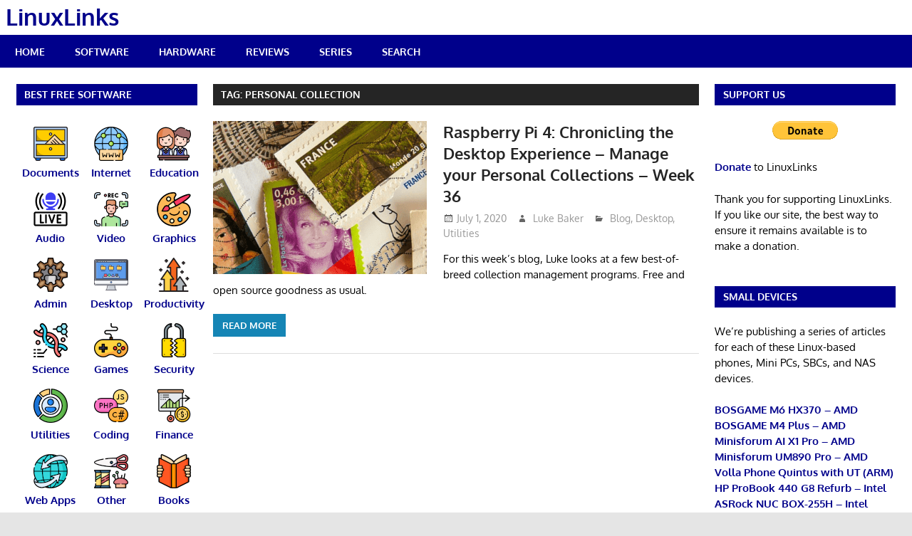

--- FILE ---
content_type: text/html; charset=UTF-8
request_url: https://www.linuxlinks.com/tag/personal-collection/
body_size: 15010
content:
<!DOCTYPE html>
<html lang="en-GB">

<head>
<meta charset="UTF-8">
<meta name="viewport" content="width=device-width, initial-scale=1">
<link rel="profile" href="https://gmpg.org/xfn/11">
<link rel="pingback" href="https://www.linuxlinks.com/xmlrpc.php">

<meta name='robots' content='index, follow, max-image-preview:large, max-snippet:-1, max-video-preview:-1' />

	<!-- This site is optimized with the Yoast SEO plugin v26.7 - https://yoast.com/wordpress/plugins/seo/ -->
	<title>personal collection Archives - LinuxLinks</title>
	<link rel="canonical" href="https://www.linuxlinks.com/tag/personal-collection/" />
	<meta property="og:locale" content="en_GB" />
	<meta property="og:type" content="article" />
	<meta property="og:title" content="personal collection Archives - LinuxLinks" />
	<meta property="og:url" content="https://www.linuxlinks.com/tag/personal-collection/" />
	<meta property="og:site_name" content="LinuxLinks" />
	<meta name="twitter:card" content="summary_large_image" />
	<script type="application/ld+json" class="yoast-schema-graph">{"@context":"https://schema.org","@graph":[{"@type":"CollectionPage","@id":"https://www.linuxlinks.com/tag/personal-collection/","url":"https://www.linuxlinks.com/tag/personal-collection/","name":"personal collection Archives - LinuxLinks","isPartOf":{"@id":"https://www.linuxlinks.com/#website"},"primaryImageOfPage":{"@id":"https://www.linuxlinks.com/tag/personal-collection/#primaryimage"},"image":{"@id":"https://www.linuxlinks.com/tag/personal-collection/#primaryimage"},"thumbnailUrl":"https://www.linuxlinks.com/wp-content/uploads/2020/07/RPI4-Collection-Management.png","breadcrumb":{"@id":"https://www.linuxlinks.com/tag/personal-collection/#breadcrumb"},"inLanguage":"en-GB"},{"@type":"ImageObject","inLanguage":"en-GB","@id":"https://www.linuxlinks.com/tag/personal-collection/#primaryimage","url":"https://www.linuxlinks.com/wp-content/uploads/2020/07/RPI4-Collection-Management.png","contentUrl":"https://www.linuxlinks.com/wp-content/uploads/2020/07/RPI4-Collection-Management.png","width":700,"height":215,"caption":"Raspberry Pi 4 - Collection Managers"},{"@type":"BreadcrumbList","@id":"https://www.linuxlinks.com/tag/personal-collection/#breadcrumb","itemListElement":[{"@type":"ListItem","position":1,"name":"Home","item":"https://www.linuxlinks.com/"},{"@type":"ListItem","position":2,"name":"personal collection"}]},{"@type":"WebSite","@id":"https://www.linuxlinks.com/#website","url":"https://www.linuxlinks.com/","name":"LinuxLinks","description":"The Linux Portal Site","potentialAction":[{"@type":"SearchAction","target":{"@type":"EntryPoint","urlTemplate":"https://www.linuxlinks.com/?s={search_term_string}"},"query-input":{"@type":"PropertyValueSpecification","valueRequired":true,"valueName":"search_term_string"}}],"inLanguage":"en-GB"}]}</script>
	<!-- / Yoast SEO plugin. -->


<link rel='dns-prefetch' href='//www.linuxlinks.com' />
<link rel='dns-prefetch' href='//stats.wp.com' />
<link rel="alternate" type="application/rss+xml" title="LinuxLinks &raquo; Feed" href="https://www.linuxlinks.com/feed/" />
<link rel="alternate" type="application/rss+xml" title="LinuxLinks &raquo; Comments Feed" href="https://www.linuxlinks.com/comments/feed/" />
<link rel="alternate" type="application/rss+xml" title="LinuxLinks &raquo; personal collection Tag Feed" href="https://www.linuxlinks.com/tag/personal-collection/feed/" />
<style id='wp-img-auto-sizes-contain-inline-css' type='text/css'>
img:is([sizes=auto i],[sizes^="auto," i]){contain-intrinsic-size:3000px 1500px}
/*# sourceURL=wp-img-auto-sizes-contain-inline-css */
</style>
<link rel='stylesheet' id='gambit-theme-fonts-css' href='https://www.linuxlinks.com/wp-content/fonts/bd137eba15750e60dcd2093a1b6bf29a.css?ver=20201110' type='text/css' media='all' />
<style id='wp-emoji-styles-inline-css' type='text/css'>

	img.wp-smiley, img.emoji {
		display: inline !important;
		border: none !important;
		box-shadow: none !important;
		height: 1em !important;
		width: 1em !important;
		margin: 0 0.07em !important;
		vertical-align: -0.1em !important;
		background: none !important;
		padding: 0 !important;
	}
/*# sourceURL=wp-emoji-styles-inline-css */
</style>
<style id='wp-block-library-inline-css' type='text/css'>
:root{--wp-block-synced-color:#7a00df;--wp-block-synced-color--rgb:122,0,223;--wp-bound-block-color:var(--wp-block-synced-color);--wp-editor-canvas-background:#ddd;--wp-admin-theme-color:#007cba;--wp-admin-theme-color--rgb:0,124,186;--wp-admin-theme-color-darker-10:#006ba1;--wp-admin-theme-color-darker-10--rgb:0,107,160.5;--wp-admin-theme-color-darker-20:#005a87;--wp-admin-theme-color-darker-20--rgb:0,90,135;--wp-admin-border-width-focus:2px}@media (min-resolution:192dpi){:root{--wp-admin-border-width-focus:1.5px}}.wp-element-button{cursor:pointer}:root .has-very-light-gray-background-color{background-color:#eee}:root .has-very-dark-gray-background-color{background-color:#313131}:root .has-very-light-gray-color{color:#eee}:root .has-very-dark-gray-color{color:#313131}:root .has-vivid-green-cyan-to-vivid-cyan-blue-gradient-background{background:linear-gradient(135deg,#00d084,#0693e3)}:root .has-purple-crush-gradient-background{background:linear-gradient(135deg,#34e2e4,#4721fb 50%,#ab1dfe)}:root .has-hazy-dawn-gradient-background{background:linear-gradient(135deg,#faaca8,#dad0ec)}:root .has-subdued-olive-gradient-background{background:linear-gradient(135deg,#fafae1,#67a671)}:root .has-atomic-cream-gradient-background{background:linear-gradient(135deg,#fdd79a,#004a59)}:root .has-nightshade-gradient-background{background:linear-gradient(135deg,#330968,#31cdcf)}:root .has-midnight-gradient-background{background:linear-gradient(135deg,#020381,#2874fc)}:root{--wp--preset--font-size--normal:16px;--wp--preset--font-size--huge:42px}.has-regular-font-size{font-size:1em}.has-larger-font-size{font-size:2.625em}.has-normal-font-size{font-size:var(--wp--preset--font-size--normal)}.has-huge-font-size{font-size:var(--wp--preset--font-size--huge)}.has-text-align-center{text-align:center}.has-text-align-left{text-align:left}.has-text-align-right{text-align:right}.has-fit-text{white-space:nowrap!important}#end-resizable-editor-section{display:none}.aligncenter{clear:both}.items-justified-left{justify-content:flex-start}.items-justified-center{justify-content:center}.items-justified-right{justify-content:flex-end}.items-justified-space-between{justify-content:space-between}.screen-reader-text{border:0;clip-path:inset(50%);height:1px;margin:-1px;overflow:hidden;padding:0;position:absolute;width:1px;word-wrap:normal!important}.screen-reader-text:focus{background-color:#ddd;clip-path:none;color:#444;display:block;font-size:1em;height:auto;left:5px;line-height:normal;padding:15px 23px 14px;text-decoration:none;top:5px;width:auto;z-index:100000}html :where(.has-border-color){border-style:solid}html :where([style*=border-top-color]){border-top-style:solid}html :where([style*=border-right-color]){border-right-style:solid}html :where([style*=border-bottom-color]){border-bottom-style:solid}html :where([style*=border-left-color]){border-left-style:solid}html :where([style*=border-width]){border-style:solid}html :where([style*=border-top-width]){border-top-style:solid}html :where([style*=border-right-width]){border-right-style:solid}html :where([style*=border-bottom-width]){border-bottom-style:solid}html :where([style*=border-left-width]){border-left-style:solid}html :where(img[class*=wp-image-]){height:auto;max-width:100%}:where(figure){margin:0 0 1em}html :where(.is-position-sticky){--wp-admin--admin-bar--position-offset:var(--wp-admin--admin-bar--height,0px)}@media screen and (max-width:600px){html :where(.is-position-sticky){--wp-admin--admin-bar--position-offset:0px}}

/*# sourceURL=wp-block-library-inline-css */
</style><style id='global-styles-inline-css' type='text/css'>
:root{--wp--preset--aspect-ratio--square: 1;--wp--preset--aspect-ratio--4-3: 4/3;--wp--preset--aspect-ratio--3-4: 3/4;--wp--preset--aspect-ratio--3-2: 3/2;--wp--preset--aspect-ratio--2-3: 2/3;--wp--preset--aspect-ratio--16-9: 16/9;--wp--preset--aspect-ratio--9-16: 9/16;--wp--preset--color--black: #000000;--wp--preset--color--cyan-bluish-gray: #abb8c3;--wp--preset--color--white: #ffffff;--wp--preset--color--pale-pink: #f78da7;--wp--preset--color--vivid-red: #cf2e2e;--wp--preset--color--luminous-vivid-orange: #ff6900;--wp--preset--color--luminous-vivid-amber: #fcb900;--wp--preset--color--light-green-cyan: #7bdcb5;--wp--preset--color--vivid-green-cyan: #00d084;--wp--preset--color--pale-cyan-blue: #8ed1fc;--wp--preset--color--vivid-cyan-blue: #0693e3;--wp--preset--color--vivid-purple: #9b51e0;--wp--preset--color--primary: #1585b5;--wp--preset--color--secondary: #006c9c;--wp--preset--color--tertiary: #005282;--wp--preset--color--accent: #b52315;--wp--preset--color--highlight: #15b545;--wp--preset--color--light-gray: #e5e5e5;--wp--preset--color--gray: #999999;--wp--preset--color--dark-gray: #252525;--wp--preset--gradient--vivid-cyan-blue-to-vivid-purple: linear-gradient(135deg,rgb(6,147,227) 0%,rgb(155,81,224) 100%);--wp--preset--gradient--light-green-cyan-to-vivid-green-cyan: linear-gradient(135deg,rgb(122,220,180) 0%,rgb(0,208,130) 100%);--wp--preset--gradient--luminous-vivid-amber-to-luminous-vivid-orange: linear-gradient(135deg,rgb(252,185,0) 0%,rgb(255,105,0) 100%);--wp--preset--gradient--luminous-vivid-orange-to-vivid-red: linear-gradient(135deg,rgb(255,105,0) 0%,rgb(207,46,46) 100%);--wp--preset--gradient--very-light-gray-to-cyan-bluish-gray: linear-gradient(135deg,rgb(238,238,238) 0%,rgb(169,184,195) 100%);--wp--preset--gradient--cool-to-warm-spectrum: linear-gradient(135deg,rgb(74,234,220) 0%,rgb(151,120,209) 20%,rgb(207,42,186) 40%,rgb(238,44,130) 60%,rgb(251,105,98) 80%,rgb(254,248,76) 100%);--wp--preset--gradient--blush-light-purple: linear-gradient(135deg,rgb(255,206,236) 0%,rgb(152,150,240) 100%);--wp--preset--gradient--blush-bordeaux: linear-gradient(135deg,rgb(254,205,165) 0%,rgb(254,45,45) 50%,rgb(107,0,62) 100%);--wp--preset--gradient--luminous-dusk: linear-gradient(135deg,rgb(255,203,112) 0%,rgb(199,81,192) 50%,rgb(65,88,208) 100%);--wp--preset--gradient--pale-ocean: linear-gradient(135deg,rgb(255,245,203) 0%,rgb(182,227,212) 50%,rgb(51,167,181) 100%);--wp--preset--gradient--electric-grass: linear-gradient(135deg,rgb(202,248,128) 0%,rgb(113,206,126) 100%);--wp--preset--gradient--midnight: linear-gradient(135deg,rgb(2,3,129) 0%,rgb(40,116,252) 100%);--wp--preset--font-size--small: 13px;--wp--preset--font-size--medium: 20px;--wp--preset--font-size--large: 36px;--wp--preset--font-size--x-large: 42px;--wp--preset--spacing--20: 0.44rem;--wp--preset--spacing--30: 0.67rem;--wp--preset--spacing--40: 1rem;--wp--preset--spacing--50: 1.5rem;--wp--preset--spacing--60: 2.25rem;--wp--preset--spacing--70: 3.38rem;--wp--preset--spacing--80: 5.06rem;--wp--preset--shadow--natural: 6px 6px 9px rgba(0, 0, 0, 0.2);--wp--preset--shadow--deep: 12px 12px 50px rgba(0, 0, 0, 0.4);--wp--preset--shadow--sharp: 6px 6px 0px rgba(0, 0, 0, 0.2);--wp--preset--shadow--outlined: 6px 6px 0px -3px rgb(255, 255, 255), 6px 6px rgb(0, 0, 0);--wp--preset--shadow--crisp: 6px 6px 0px rgb(0, 0, 0);}:where(.is-layout-flex){gap: 0.5em;}:where(.is-layout-grid){gap: 0.5em;}body .is-layout-flex{display: flex;}.is-layout-flex{flex-wrap: wrap;align-items: center;}.is-layout-flex > :is(*, div){margin: 0;}body .is-layout-grid{display: grid;}.is-layout-grid > :is(*, div){margin: 0;}:where(.wp-block-columns.is-layout-flex){gap: 2em;}:where(.wp-block-columns.is-layout-grid){gap: 2em;}:where(.wp-block-post-template.is-layout-flex){gap: 1.25em;}:where(.wp-block-post-template.is-layout-grid){gap: 1.25em;}.has-black-color{color: var(--wp--preset--color--black) !important;}.has-cyan-bluish-gray-color{color: var(--wp--preset--color--cyan-bluish-gray) !important;}.has-white-color{color: var(--wp--preset--color--white) !important;}.has-pale-pink-color{color: var(--wp--preset--color--pale-pink) !important;}.has-vivid-red-color{color: var(--wp--preset--color--vivid-red) !important;}.has-luminous-vivid-orange-color{color: var(--wp--preset--color--luminous-vivid-orange) !important;}.has-luminous-vivid-amber-color{color: var(--wp--preset--color--luminous-vivid-amber) !important;}.has-light-green-cyan-color{color: var(--wp--preset--color--light-green-cyan) !important;}.has-vivid-green-cyan-color{color: var(--wp--preset--color--vivid-green-cyan) !important;}.has-pale-cyan-blue-color{color: var(--wp--preset--color--pale-cyan-blue) !important;}.has-vivid-cyan-blue-color{color: var(--wp--preset--color--vivid-cyan-blue) !important;}.has-vivid-purple-color{color: var(--wp--preset--color--vivid-purple) !important;}.has-black-background-color{background-color: var(--wp--preset--color--black) !important;}.has-cyan-bluish-gray-background-color{background-color: var(--wp--preset--color--cyan-bluish-gray) !important;}.has-white-background-color{background-color: var(--wp--preset--color--white) !important;}.has-pale-pink-background-color{background-color: var(--wp--preset--color--pale-pink) !important;}.has-vivid-red-background-color{background-color: var(--wp--preset--color--vivid-red) !important;}.has-luminous-vivid-orange-background-color{background-color: var(--wp--preset--color--luminous-vivid-orange) !important;}.has-luminous-vivid-amber-background-color{background-color: var(--wp--preset--color--luminous-vivid-amber) !important;}.has-light-green-cyan-background-color{background-color: var(--wp--preset--color--light-green-cyan) !important;}.has-vivid-green-cyan-background-color{background-color: var(--wp--preset--color--vivid-green-cyan) !important;}.has-pale-cyan-blue-background-color{background-color: var(--wp--preset--color--pale-cyan-blue) !important;}.has-vivid-cyan-blue-background-color{background-color: var(--wp--preset--color--vivid-cyan-blue) !important;}.has-vivid-purple-background-color{background-color: var(--wp--preset--color--vivid-purple) !important;}.has-black-border-color{border-color: var(--wp--preset--color--black) !important;}.has-cyan-bluish-gray-border-color{border-color: var(--wp--preset--color--cyan-bluish-gray) !important;}.has-white-border-color{border-color: var(--wp--preset--color--white) !important;}.has-pale-pink-border-color{border-color: var(--wp--preset--color--pale-pink) !important;}.has-vivid-red-border-color{border-color: var(--wp--preset--color--vivid-red) !important;}.has-luminous-vivid-orange-border-color{border-color: var(--wp--preset--color--luminous-vivid-orange) !important;}.has-luminous-vivid-amber-border-color{border-color: var(--wp--preset--color--luminous-vivid-amber) !important;}.has-light-green-cyan-border-color{border-color: var(--wp--preset--color--light-green-cyan) !important;}.has-vivid-green-cyan-border-color{border-color: var(--wp--preset--color--vivid-green-cyan) !important;}.has-pale-cyan-blue-border-color{border-color: var(--wp--preset--color--pale-cyan-blue) !important;}.has-vivid-cyan-blue-border-color{border-color: var(--wp--preset--color--vivid-cyan-blue) !important;}.has-vivid-purple-border-color{border-color: var(--wp--preset--color--vivid-purple) !important;}.has-vivid-cyan-blue-to-vivid-purple-gradient-background{background: var(--wp--preset--gradient--vivid-cyan-blue-to-vivid-purple) !important;}.has-light-green-cyan-to-vivid-green-cyan-gradient-background{background: var(--wp--preset--gradient--light-green-cyan-to-vivid-green-cyan) !important;}.has-luminous-vivid-amber-to-luminous-vivid-orange-gradient-background{background: var(--wp--preset--gradient--luminous-vivid-amber-to-luminous-vivid-orange) !important;}.has-luminous-vivid-orange-to-vivid-red-gradient-background{background: var(--wp--preset--gradient--luminous-vivid-orange-to-vivid-red) !important;}.has-very-light-gray-to-cyan-bluish-gray-gradient-background{background: var(--wp--preset--gradient--very-light-gray-to-cyan-bluish-gray) !important;}.has-cool-to-warm-spectrum-gradient-background{background: var(--wp--preset--gradient--cool-to-warm-spectrum) !important;}.has-blush-light-purple-gradient-background{background: var(--wp--preset--gradient--blush-light-purple) !important;}.has-blush-bordeaux-gradient-background{background: var(--wp--preset--gradient--blush-bordeaux) !important;}.has-luminous-dusk-gradient-background{background: var(--wp--preset--gradient--luminous-dusk) !important;}.has-pale-ocean-gradient-background{background: var(--wp--preset--gradient--pale-ocean) !important;}.has-electric-grass-gradient-background{background: var(--wp--preset--gradient--electric-grass) !important;}.has-midnight-gradient-background{background: var(--wp--preset--gradient--midnight) !important;}.has-small-font-size{font-size: var(--wp--preset--font-size--small) !important;}.has-medium-font-size{font-size: var(--wp--preset--font-size--medium) !important;}.has-large-font-size{font-size: var(--wp--preset--font-size--large) !important;}.has-x-large-font-size{font-size: var(--wp--preset--font-size--x-large) !important;}
/*# sourceURL=global-styles-inline-css */
</style>

<style id='classic-theme-styles-inline-css' type='text/css'>
/*! This file is auto-generated */
.wp-block-button__link{color:#fff;background-color:#32373c;border-radius:9999px;box-shadow:none;text-decoration:none;padding:calc(.667em + 2px) calc(1.333em + 2px);font-size:1.125em}.wp-block-file__button{background:#32373c;color:#fff;text-decoration:none}
/*# sourceURL=/wp-includes/css/classic-themes.min.css */
</style>
<link rel='stylesheet' id='gambit-stylesheet-css' href='https://www.linuxlinks.com/wp-content/themes/gambit/style.css?ver=1.9.2' type='text/css' media='all' />
<style id='gambit-stylesheet-inline-css' type='text/css'>
.site-description { position: absolute; clip: rect(1px, 1px, 1px, 1px); width: 1px; height: 1px; overflow: hidden; }
/*# sourceURL=gambit-stylesheet-inline-css */
</style>
<link rel='stylesheet' id='gambit-safari-flexbox-fixes-css' href='https://www.linuxlinks.com/wp-content/themes/gambit/assets/css/safari-flexbox-fixes.css?ver=20210115' type='text/css' media='all' />
<link rel='stylesheet' id='genericons-css' href='https://www.linuxlinks.com/wp-content/plugins/jetpack/_inc/genericons/genericons/genericons.css?ver=3.1' type='text/css' media='all' />
<link rel='stylesheet' id='tablepress-default-css' href='https://www.linuxlinks.com/wp-content/tablepress-combined.min.css?ver=102' type='text/css' media='all' />
<style id='quads-styles-inline-css' type='text/css'>

    .quads-location ins.adsbygoogle {
        background: transparent !important;
    }.quads-location .quads_rotator_img{ opacity:1 !important;}
    .quads.quads_ad_container { display: grid; grid-template-columns: auto; grid-gap: 10px; padding: 10px; }
    .grid_image{animation: fadeIn 0.5s;-webkit-animation: fadeIn 0.5s;-moz-animation: fadeIn 0.5s;
        -o-animation: fadeIn 0.5s;-ms-animation: fadeIn 0.5s;}
    .quads-ad-label { font-size: 12px; text-align: center; color: #333;}
    .quads_click_impression { display: none;} .quads-location, .quads-ads-space{max-width:100%;} @media only screen and (max-width: 480px) { .quads-ads-space, .penci-builder-element .quads-ads-space{max-width:340px;}}
/*# sourceURL=quads-styles-inline-css */
</style>
<script type="ca1ec0d8a5292291414028e2-text/javascript" src="https://www.linuxlinks.com/wp-includes/js/jquery/jquery.min.js?ver=3.7.1" id="jquery-core-js"></script>
<script type="ca1ec0d8a5292291414028e2-text/javascript" src="https://www.linuxlinks.com/wp-includes/js/jquery/jquery-migrate.min.js?ver=3.4.1" id="jquery-migrate-js"></script>
<script type="ca1ec0d8a5292291414028e2-text/javascript" src="https://www.linuxlinks.com/wp-content/themes/gambit/assets/js/svgxuse.min.js?ver=1.2.6" id="svgxuse-js"></script>
<link rel="https://api.w.org/" href="https://www.linuxlinks.com/wp-json/" /><link rel="alternate" title="JSON" type="application/json" href="https://www.linuxlinks.com/wp-json/wp/v2/tags/1288" /><link rel="EditURI" type="application/rsd+xml" title="RSD" href="https://www.linuxlinks.com/xmlrpc.php?rsd" />
<meta name="generator" content="WordPress 6.9" />
<meta name="flattr:id" content="e79rz1">	<style>img#wpstats{display:none}</style>
		<script src="//pagead2.googlesyndication.com/pagead/js/adsbygoogle.js" type="ca1ec0d8a5292291414028e2-text/javascript"></script><script type="ca1ec0d8a5292291414028e2-text/javascript">document.cookie = 'quads_browser_width='+screen.width;</script><!-- Analytics by WP Statistics - https://wp-statistics.com -->
<style type="text/css">.recentcomments a{display:inline !important;padding:0 !important;margin:0 !important;}</style><script async src="https://pagead2.googlesyndication.com/pagead/js/adsbygoogle.js?client=ca-pub-6097899789476875" crossorigin="anonymous" type="ca1ec0d8a5292291414028e2-text/javascript"></script><script async src="https://fundingchoicesmessages.google.com/i/pub-6097899789476875?ers=1" nonce="JLaftsrukN_uozvc4dAtbA" type="ca1ec0d8a5292291414028e2-text/javascript"></script><script nonce="JLaftsrukN_uozvc4dAtbA" type="ca1ec0d8a5292291414028e2-text/javascript">(function() {function signalGooglefcPresent() {if (!window.frames['googlefcPresent']) {if (document.body) {const iframe = document.createElement('iframe'); iframe.style = 'width: 0; height: 0; border: none; z-index: -1000; left: -1000px; top: -1000px;'; iframe.style.display = 'none'; iframe.name = 'googlefcPresent'; document.body.appendChild(iframe);} else {setTimeout(signalGooglefcPresent, 0);}}}signalGooglefcPresent();})();</script>		<style type="text/css" id="wp-custom-css">
			a:link,
a:visited {
  color: #00008B;
}
.widget-header {
	background: #00008B;
}

.site-title a:link,
.site-title a:visited {
	color: #00008B;
	
}

.header-main {
padding: 0.5em;
}

.main-navigation-menu ul {
	background: #00008B
}


.site-title {
	font-size: 32px;
	margin: 0.5em 0;
	line-height: 0;
}
.primary-navigation-wrap {
	background: #00008B;
}

body,
button,
input,
select,
textarea {
	color: #000000;
	font-size: 12px;
	font-size: 0.9375rem;
	font-family: Oxygen, Verdana, Georgia, Tahoma, Arial;
	line-height: 1.5;
}

code {
  padding: 2px 4px;
  font-size: 90%;
  color: #000000;
  background-color: #e2e2e2;
  border-radius: 2px;
}


.comment-reply-title {
	background-color: #fff
}

/* Colored Content Boxes */

.box-blue,
.box-gray,
.box-green,
.box-grey,
.box-red,
.box-yellow {
	margin:0 0 25px;
	overflow:hidden;
	padding:20px;
	-webkit-border-radius: 10px;
        border-radius: 10px; 
}

.box-blue {
	background-color:#d8ecf7;
	border:1px solid #afcde3;
}

.box-gray {
	background-color:#e2e2e2;
	border:1px solid #bdbdbd;
}

.box-green {
	background-color:#d9edc2;
	border:1px solid #b2ce96;
}

.box-grey {
	background-color:#F5F5F5;
	border:1px solid #DDDDDD;
}

.box-red {
	background-color:#f9dbdb;
	border:1px solid #e9b3b3;
}

.box-yellow {
	background-color:#fef5c4;
	border:1px solid #fadf98;
}

.box-blue1 {
	padding:5px;
	float: left;
	background-color:#d8ecf7;
	border:1px solid #afcde3;
}

.box-pink {
	padding:5px;
	float: left;
	background-color:#ffece9;
	border:1px solid #ed81a1;
}

.alignleft {
	float: left;
	margin-right: 10px;
}

.alignright {
	float: right;
	margin-right: 10px;
}		</style>
		</head>

<body class="archive tag tag-personal-collection tag-1288 wp-embed-responsive wp-theme-gambit content-center">

	<div id="page" class="hfeed site">

		<a class="skip-link screen-reader-text" href="#content">Skip to content</a>

		
		<header id="masthead" class="site-header clearfix" role="banner">

			<div class="header-main container clearfix">

				<div id="logo" class="site-branding clearfix">

										
			<p class="site-title"><a href="https://www.linuxlinks.com/" rel="home">LinuxLinks</a></p>

							
			<p class="site-description">The Linux Portal Site</p>

		
				</div><!-- .site-branding -->

				<div class="header-widgets clearfix">

					
				</div><!-- .header-widgets -->

			</div><!-- .header-main -->

			

	<div id="main-navigation-wrap" class="primary-navigation-wrap">

		<button class="primary-menu-toggle menu-toggle" aria-controls="primary-menu" aria-expanded="false" >
			<svg class="icon icon-menu" aria-hidden="true" role="img"> <use xlink:href="https://www.linuxlinks.com/wp-content/themes/gambit/assets/icons/genericons-neue.svg#menu"></use> </svg><svg class="icon icon-close" aria-hidden="true" role="img"> <use xlink:href="https://www.linuxlinks.com/wp-content/themes/gambit/assets/icons/genericons-neue.svg#close"></use> </svg>			<span class="menu-toggle-text">Navigation</span>
		</button>

		<div class="primary-navigation">

			<nav id="site-navigation" class="main-navigation" role="navigation"  aria-label="Primary Menu">

				<ul id="primary-menu" class="menu"><li id="menu-item-7623" class="menu-item menu-item-type-custom menu-item-object-custom menu-item-home menu-item-7623"><a href="https://www.linuxlinks.com/">Home</a></li>
<li id="menu-item-56622" class="menu-item menu-item-type-post_type menu-item-object-post menu-item-56622"><a href="https://www.linuxlinks.com/best-free-open-source-software/">Software</a></li>
<li id="menu-item-101890" class="menu-item menu-item-type-custom menu-item-object-custom menu-item-101890"><a href="https://www.linuxlinks.com/category/hardware-2/">Hardware</a></li>
<li id="menu-item-31983" class="menu-item menu-item-type-taxonomy menu-item-object-category menu-item-31983"><a href="https://www.linuxlinks.com/category/reviews/">Reviews</a></li>
<li id="menu-item-66406" class="menu-item menu-item-type-custom menu-item-object-custom menu-item-66406"><a href="https://www.linuxlinks.com/linuxlinks-home-linux/">Series</a></li>
<li id="menu-item-7639" class="menu-item menu-item-type-custom menu-item-object-custom menu-item-7639"><a href="https://www.linuxlinks.com/search/">Search</a></li>
</ul>			</nav><!-- #site-navigation -->

		</div><!-- .primary-navigation -->

	</div>



		</header><!-- #masthead -->

		<div id="content-wrap" class="site-content-wrap clearfix">

			
			
			<div id="content" class="site-content container clearfix">

	<section id="primary" class="content-area">
		<main id="main" class="site-main" role="main">

		
			<header class="page-header">
				<h1 class="archive-title">Tag: <span>personal collection</span></h1>			</header><!-- .page-header -->

			
			
<article id="post-48238" class="small-archive-post clearfix post-48238 post type-post status-publish format-standard has-post-thumbnail hentry category-blog category-desktop category-utilities tag-personal-collection tag-raspberry-pi tag-raspberry-pi-4 tag-rpi">

	
			<a href="https://www.linuxlinks.com/raspberry-pi-4-chronicling-desktop-experience-manage-personal-collections/" rel="bookmark">
				<img width="300" height="215" src="https://www.linuxlinks.com/wp-content/uploads/2020/07/RPI4-Collection-Management-300x215.png" class="attachment-gambit-thumbnail-archive size-gambit-thumbnail-archive wp-post-image" alt="Raspberry Pi 4 - Collection Managers" decoding="async" fetchpriority="high" />			</a>

		
	<header class="entry-header">

		<h2 class="entry-title"><a href="https://www.linuxlinks.com/raspberry-pi-4-chronicling-desktop-experience-manage-personal-collections/" rel="bookmark">Raspberry Pi 4: Chronicling the Desktop Experience &#8211; Manage your Personal Collections &#8211; Week 36</a></h2>
		<div class="entry-meta"><span class="meta-date"><a href="https://www.linuxlinks.com/raspberry-pi-4-chronicling-desktop-experience-manage-personal-collections/" title="11:03 am" rel="bookmark"><time class="entry-date published updated" datetime="2020-07-01T11:03:30+01:00">July 1, 2020</time></a></span><span class="meta-author"> <span class="author vcard"><a class="url fn n" href="https://www.linuxlinks.com/author/luke-baker/" title="View all posts by Luke Baker" rel="author">Luke Baker</a></span></span><span class="meta-category"> <a href="https://www.linuxlinks.com/category/blog/" rel="category tag">Blog</a>, <a href="https://www.linuxlinks.com/category/desktop/" rel="category tag">Desktop</a>, <a href="https://www.linuxlinks.com/category/utilities/" rel="category tag">Utilities</a></span></div>
	</header><!-- .entry-header -->

	<div class="entry-content clearfix">

		<p>For this week&#8217;s blog, Luke looks at a few best-of-breed collection management programs. Free and open source goodness as usual.</p>

		<a href="https://www.linuxlinks.com/raspberry-pi-4-chronicling-desktop-experience-manage-personal-collections/" class="more-link">Read more</a>

		
	</div><!-- .entry-content -->

</article>

		</main><!-- #main -->
	</section><!-- #primary -->

		<section id="secondary" class="main-sidebar widget-area clearfix" role="complementary">

		<aside id="text-16" class="widget widget_text clearfix"><div class="widget-header"><h3 class="widget-title">Best Free Software</h3></div>			<div class="textwidget">
<table id="tablepress-910" class="tablepress tablepress-id-910">
<tbody>
<tr class="row-1">
	<td class="column-1"><center><a href="https://www.linuxlinks.com/best-free-open-source-software-documents/"><img loading="lazy" decoding="async" src="https://www.linuxlinks.com/wp-content/uploads/2022/04/document-management-systems-icon-48px.png" alt="Document Management Systems" width="48" height="48" class="alignnone size-full wp-image-88808" /><br />
<strong>Documents</strong></a></center></td><td class="column-2"><center><a href="https://www.linuxlinks.com/best-free-open-source-software-internet/"><img loading="lazy" decoding="async" src="https://www.linuxlinks.com/wp-content/uploads/2022/04/web-browsers-graphical-icon-48px.png" alt="Web Browsers" width="48" height="48" class="alignnone size-full wp-image-89085" /><br />
<strong>Internet</strong></a></center></td><td class="column-3"><center><a href="https://www.linuxlinks.com/best-free-open-source-software-education/"><img loading="lazy" decoding="async" src="https://www.linuxlinks.com/wp-content/uploads/2022/05/education-icon-48px.png" alt="Education" width="48" height="48" class="alignnone size-full wp-image-89528" /><br />
<strong>Education</strong></a></center></td>
</tr>
<tr class="row-2">
	<td class="column-1"><center><a href="https://www.linuxlinks.com/best-free-open-source-software-audio/"><img loading="lazy" decoding="async" src="https://www.linuxlinks.com/wp-content/uploads/2022/04/internet-radio-icon-48px.png" alt="Internet Radio" width="48" height="48" class="alignnone size-full wp-image-89031" /><br />
<strong>Audio</strong></a></center></td><td class="column-2"><center><a href="https://www.linuxlinks.com/best-free-open-source-software-video/"><img loading="lazy" decoding="async" src="https://www.linuxlinks.com/wp-content/uploads/2022/04/youtube-tools-icon-48px.png" alt="YouTube Tools" width="48" height="48" class="alignnone size-full wp-image-88979" /><br />
<strong>Video</strong></a></center></td><td class="column-3"><center><a href="https://www.linuxlinks.com/best-free-open-source-software-graphics/"><img loading="lazy" decoding="async" src="https://www.linuxlinks.com/wp-content/uploads/2022/05/paint-palette-icon-48px.png" alt="Paint Palette" width="48" height="48" class="alignnone size-full wp-image-89493" /><br />
<strong>Graphics</strong></a></center></td>
</tr>
<tr class="row-3">
	<td class="column-1"><center><a href="https://www.linuxlinks.com/best-free-open-source-software-system-administration/"><img loading="lazy" decoding="async" src="https://www.linuxlinks.com/wp-content/uploads/2022/05/system-administration-icon-48px.png" alt="System Administration" width="48" height="48" class="alignnone size-full wp-image-89527" /><br />
<strong>Admin</strong></a></center></td><td class="column-2"><center><a href="https://www.linuxlinks.com/best-free-open-source-software-desktop/"><img loading="lazy" decoding="async" src="https://www.linuxlinks.com/wp-content/uploads/2022/04/docks-icon-48px.png" alt="Docks" width="48" height="48" class="alignnone size-full wp-image-89369" /><br />
<strong>Desktop</strong></a></center></td><td class="column-3"><center><a href="https://www.linuxlinks.com/best-free-open-source-software-productivity/"><img loading="lazy" decoding="async" src="https://www.linuxlinks.com/wp-content/uploads/2022/05/productivity-improve-icon-48px.png" alt="Productivity" width="48" height="48" class="alignnone size-full wp-image-89480" /><br />
<strong>Productivity</strong></a></center></td>
</tr>
<tr class="row-4">
	<td class="column-1"><center><a href="https://www.linuxlinks.com/best-free-open-source-software-science/"><img loading="lazy" decoding="async" src="https://www.linuxlinks.com/wp-content/uploads/2022/04/genome-browsers-web-based-icon-48px.png" alt="Genome Browsers - Web Based" width="48" height="48" class="alignnone size-medium wp-image-89317" /><br />
<strong>Science</strong></a></center></td><td class="column-2"><center><a href="https://www.linuxlinks.com/best-free-open-source-software-games/"><img loading="lazy" decoding="async" src="https://www.linuxlinks.com/wp-content/uploads/2022/04/games-joystick-icon-48px.png" alt="Games" width="48" height="48" class="alignnone size-full wp-image-89443" /><br />
<strong>Games</strong></a></center></td><td class="column-3"><center><a href="https://www.linuxlinks.com/best-free-open-source-software-security/"><img loading="lazy" decoding="async" src="https://www.linuxlinks.com/wp-content/uploads/2022/04/vulnerability-detection-icon-48px.png" alt="Vulnerability detection" width="48" height="48" class="alignnone size-medium wp-image-89240" /><br />
<strong>Security</strong></a></center></td>
</tr>
<tr class="row-5">
	<td class="column-1"><center><a href="https://www.linuxlinks.com/best-free-open-source-software-utilities/"><img loading="lazy" decoding="async" src="https://www.linuxlinks.com/wp-content/uploads/2022/04/du-replacements-icon-48px.png" alt="Replacements for du" width="48" height="48" class="alignnone size-medium wp-image-89383" /><br />
<strong>Utilities</strong></a></center></td><td class="column-2"><center><a href="https://www.linuxlinks.com/best-free-open-source-software-development/"><img loading="lazy" decoding="async" src="https://www.linuxlinks.com/wp-content/uploads/2022/04/object-relational-mapping-icon-48px.png" alt="Object Relational Mapping" width="48" height="48" class="alignnone size-full wp-image-89423" /><br />
<strong>Coding</strong></a></center></td><td class="column-3"><center><a href="https://www.linuxlinks.com/best-free-open-source-software-finance/"><img loading="lazy" decoding="async" src="https://www.linuxlinks.com/wp-content/uploads/2022/04/stockmarket-icon-48px.png" alt="Stockmarket" width="48" height="48" class="alignnone size-full wp-image-88942" /><br />
<strong>Finance</strong></a></center></td>
</tr>
<tr class="row-6">
	<td class="column-1"><center><a href="https://www.linuxlinks.com/best-free-open-source-software-web-applications/"><img loading="lazy" decoding="async" src="https://www.linuxlinks.com/wp-content/uploads/2022/04/web-delivery-icon-48px.png" alt="Web Delivery" width="48" height="48" class="alignnone size-medium wp-image-89270" /><br />
<strong>Web Apps</strong></a></center></td><td class="column-2"><center><a href="https://www.linuxlinks.com/best-free-open-source-software-other-applications/"><img loading="lazy" decoding="async" src="https://www.linuxlinks.com/wp-content/uploads/2022/04/crafting-icon-48px.png" alt="Crafting" width="48" height="48" class="alignnone size-full wp-image-89214" /><br />
<strong>Other</strong></a></center></td><td class="column-3"><center><a href="https://www.linuxlinks.com/best-free-open-source-software-documentation/"><img loading="lazy" decoding="async" src="https://www.linuxlinks.com/wp-content/uploads/2022/05/programming-books-icon-48px.png" alt="Programming Books" width="48" height="48" class="alignnone size-full wp-image-89486" /><br />
<strong>Books</strong></a></center></td>
</tr>
</tbody>
</table>
<!-- #tablepress-910 from cache -->
</div>
		</aside>
<!-- Quick Adsense Reloaded -->
<aside id="adswidget1-quick-adsense-reloaded-4" class="widget quads-ad1_widget clearfix"><div id="quads-ad1_widget" style="margin0px0px0px0pxpadding0px0px0px0px"><script async src="https://pagead2.googlesyndication.com/pagead/js/adsbygoogle.js?client=ca-pub-6097899789476875" crossorigin="anonymous" type="ca1ec0d8a5292291414028e2-text/javascript"></script>
<!-- Response -->
<ins class="adsbygoogle"
     style="display:block"
     data-ad-client="ca-pub-6097899789476875"
     data-ad-slot="1669640918"
     data-ad-format="auto"
     data-full-width-responsive="true"></ins>
<script type="ca1ec0d8a5292291414028e2-text/javascript">
     (adsbygoogle = window.adsbygoogle || []).push({});
</script></div></aside><aside id="text-14" class="widget widget_text clearfix"><div class="widget-header"><h3 class="widget-title">Data Science</h3></div>			<div class="textwidget"><p><img loading="lazy" decoding="async" class="size-full wp-image-88794 alignleft" src="https://www.linuxlinks.com/wp-content/uploads/2022/04/data-science-icon-64px.png" alt="Data Science" width="64" height="64" />Take our free interactive courses in data science. There are courses for <strong><a href="/python-data-science/">Python using pandas and plotnine</a></strong> and <strong><a href="/r-rstudio-data-science/">R using ggplot2</a></strong>.</p>
<p>Get up to speed in 20 minutes. No programming knowledge is required.</p>
</div>
		</aside><aside id="recent-comments-2" class="widget widget_recent_comments clearfix"><div class="widget-header"><h3 class="widget-title">Recent Comments</h3></div><ul id="recentcomments"><li class="recentcomments"><span class="comment-author-link">Steve Emms</span> on <a href="https://www.linuxlinks.com/doudou-personal-music-player/#comment-8712">doudou &#8211; personal music player that puts privacy first</a></li><li class="recentcomments"><span class="comment-author-link">Zhenxi</span> on <a href="https://www.linuxlinks.com/doudou-personal-music-player/#comment-8711">doudou &#8211; personal music player that puts privacy first</a></li><li class="recentcomments"><span class="comment-author-link">Steve Emms</span> on <a href="https://www.linuxlinks.com/best-free-open-source-graphical-bittorrent-clients/#comment-8710">10 Best Free and Open Source Graphical BitTorrent Clients</a></li><li class="recentcomments"><span class="comment-author-link">charles</span> on <a href="https://www.linuxlinks.com/best-free-open-source-graphical-bittorrent-clients/#comment-8709">10 Best Free and Open Source Graphical BitTorrent Clients</a></li><li class="recentcomments"><span class="comment-author-link">Steve Emms</span> on <a href="https://www.linuxlinks.com/alternatives-popular-cli-tools-man/#comment-8708">Alternatives to popular CLI tools: man</a></li><li class="recentcomments"><span class="comment-author-link">Steve Emms</span> on <a href="https://www.linuxlinks.com/hammer-story-editor/#comment-8707">Hammer &#8211; story editor</a></li><li class="recentcomments"><span class="comment-author-link">Cam</span> on <a href="https://www.linuxlinks.com/alternatives-popular-cli-tools-man/#comment-8706">Alternatives to popular CLI tools: man</a></li><li class="recentcomments"><span class="comment-author-link">Torin Doyle</span> on <a href="https://www.linuxlinks.com/hammer-story-editor/#comment-8705">Hammer &#8211; story editor</a></li><li class="recentcomments"><span class="comment-author-link">lystor</span> on <a href="https://www.linuxlinks.com/raspberry-pi5-desktop-mini-pc-2-5gbps-networking/#comment-8702">Raspberry Pi 5 Desktop Mini PC: 2.5Gbps Networking</a></li><li class="recentcomments"><span class="comment-author-link">Steve Emms</span> on <a href="https://www.linuxlinks.com/best-free-open-source-software-december-2025-updates/#comment-8701">Best Free and Open Source Software: December 2025 Updates</a></li></ul></aside>
<!-- Quick Adsense Reloaded -->
<aside id="adswidget1-quick-adsense-reloaded-9" class="widget quads-ad1_widget clearfix"><div id="quads-ad1_widget" style="margin0px0px0px0pxpadding0px0px0px0px"><script async src="https://pagead2.googlesyndication.com/pagead/js/adsbygoogle.js?client=ca-pub-6097899789476875" crossorigin="anonymous" type="ca1ec0d8a5292291414028e2-text/javascript"></script>
<!-- Response -->
<ins class="adsbygoogle"
     style="display:block"
     data-ad-client="ca-pub-6097899789476875"
     data-ad-slot="1669640918"
     data-ad-format="auto"
     data-full-width-responsive="true"></ins>
<script type="ca1ec0d8a5292291414028e2-text/javascript">
     (adsbygoogle = window.adsbygoogle || []).push({});
</script></div></aside><aside id="text-12" class="widget widget_text clearfix"><div class="widget-header"><h3 class="widget-title">Programming Books</h3></div>			<div class="textwidget"><p><a href="/excellent-free-programming-books/"><img loading="lazy" decoding="async" class="size-full wp-image-105569 alignleft" src="https://www.linuxlinks.com/wp-content/uploads/2023/04/learn-icon-48px.png" alt="" width="48" height="48" /></a>Read our <strong><a href="/excellent-free-programming-books/">curated lists of great free programming books</a></strong>. Learn <strong><a href="/excellent-free-books-learn-java/">Java</a></strong>, <strong><a href="/excellent-free-books-learn-c/">C</a></strong>, <strong><a href="/excellent-free-books-learn-python/">Python</a></strong>, <strong><a href="/excellent-free-books-learn-c-plus-plus/">C++</a></strong>, <strong><a href="/excellent-free-books-learn-c-sharp/">C#</a></strong>, <strong><a href="/excellent-free-books-learn-javascript/">JavaScript</a></strong>, <strong><a href="/excellent-free-books-learn-php/">PHP</a></strong>, and many more languages.</p>
<p>Alternatively, check out our series of <strong><a href="/excellent-free-programming-tutorials/">great free programming tutorials</a></strong>.</p>
</div>
		</aside><aside id="text-2" class="widget widget_text clearfix"><div class="widget-header"><h3 class="widget-title">Feedback</h3></div>			<div class="textwidget"><p><img loading="lazy" decoding="async" class="size-full wp-image-140521 alignleft" src="https://www.linuxlinks.com/wp-content/uploads/2025/01/012-feedback.png" alt="" width="64" height="64" /> Help expand our coverage of Linux software by completing our:</p>
<ul>
<li><a href="/suggest-open-source-program/"><strong>Open-source software form</strong></a></li>
<li><strong><a href="/suggest-active-linux-distribution/">Linux distro form</a></strong></li>
</ul>
<p>Your feedback is very much appreciated. Complete our <strong><a href="/submit-news/">contact form</a></strong>.</p>
</div>
		</aside>
	</section><!-- #secondary -->
	<section id="secondary" class="small-sidebar widget-area clearfix" role="complementary">

		<aside id="text-15" class="widget widget_text clearfix"><div class="widget-header"><h3 class="widget-title">Support Us</h3></div>			<div class="textwidget"><p><center><a href="/sponsor-donate-linuxlinks/"><img loading="lazy" decoding="async" class="wp-image-108984 size-full" src="https://www.linuxlinks.com/wp-content/uploads/2023/06/Donate-LL.png" alt="" width="200" height="26" /></a></center><a href="/sponsor-donate-linuxlinks/"><br />
<strong>Donate</strong></a> to LinuxLinks</p>
<p>Thank you for supporting LinuxLinks. If you like our site, the best way to ensure it remains available is to make a donation.</p>
</div>
		</aside><aside id="text-10" class="widget widget_text clearfix"><div class="widget-header"><h3 class="widget-title">Small Devices</h3></div>			<div class="textwidget"><p>We&#8217;re publishing a series of articles for each of these Linux-based phones, Mini PCs, SBCs, and NAS devices.</p>
<p><a href="/bosgame-m6-hx370-ai-pc-linux-introduction/"><strong>BOSGAME M6 HX370 &#8211; AMD</strong></a><br />
<a href="/bosgame-m4-plus-mini-pc-running-linux-introduction/"><strong>BOSGAME M4 Plus &#8211; AMD</strong></a><br />
<a href="/minisforum-ai-x1-pro-running-linux-introduction/"><strong>Minisforum AI X1 Pro &#8211; AMD</strong></a><br />
<a href="/minisforum-um890-pro-mini-pc-linux-introduction-series/"><strong>Minisforum UM890 Pro &#8211; AMD</strong></a><br />
<a href="/volla-phone-quintus-running-ubuntu-touch-introduction/"><strong>Volla Phone Quintus with UT (ARM)</strong></a><br />
<a href="/hp-probook-440-g8-laptop-running-linux-introduction"><strong>HP ProBook 440 G8 Refurb &#8211; Intel</strong></a><br />
<a href="/asrock-nuc-box-255h-running-linux-introduction/"><strong>ASRock NUC BOX-255H &#8211; Intel</strong></a><br />
<a href="/aiffro-k100-all-ssd-nas-running-linux-introduction/"><strong>Aiffro K100 All-SSD NAS &#8211; Intel</strong></a><br />
<a href="/orangepi-6-plus-running-linux-introduction/"><strong>Orange Pi 6 Plus (ARM)</strong></a><br />
<a href="/orangepi-r2s-single-board-computer-running-linux-introduction/"><strong>Orange Pi R2S (RISC-V)</strong></a><br />
<a href="/orangepi-rv2-single-board-computer-running-linux-introduction/"><strong>Orange Pi RV2 (RISC-V)</strong></a><br />
<a href="/orangepi5-ultra-max-single-board-computers-running-linux-introduction/"><strong>Orange Pi 5 Ultra and Max (ARM)</strong></a><br />
<a href="/raspberry-pi5-desktop-mini-pc/"><strong>Raspberry Pi 5 (ARM)</strong></a></p>
<p>Other SBC series are available on our <strong><a href="/linuxlinks-home-linux/">Series landing page</a></strong>.</p>
</div>
		</aside>
<!-- Quick Adsense Reloaded -->
<aside id="adswidget1-quick-adsense-reloaded-8" class="widget quads-ad1_widget clearfix"><div id="quads-ad1_widget" style="margin0px0px0px0pxpadding0px0px0px0px"><script async src="https://pagead2.googlesyndication.com/pagead/js/adsbygoogle.js?client=ca-pub-6097899789476875" crossorigin="anonymous" type="ca1ec0d8a5292291414028e2-text/javascript"></script>
<!-- Response -->
<ins class="adsbygoogle"
     style="display:block"
     data-ad-client="ca-pub-6097899789476875"
     data-ad-slot="1669640918"
     data-ad-format="auto"
     data-full-width-responsive="true"></ins>
<script type="ca1ec0d8a5292291414028e2-text/javascript">
     (adsbygoogle = window.adsbygoogle || []).push({});
</script></div></aside><aside id="text-13" class="widget widget_text clearfix"><div class="widget-header"><h3 class="widget-title">Replace Proprietary Software</h3></div>			<div class="textwidget"><p>Migrate from large multinational software companies and embrace free and open source solutions.</p>

<table id="tablepress-791" class="tablepress tablepress-id-791">
<tbody>
<tr class="row-1">
	<td class="column-1"><center><a href="/best-free-open-source-alternatives-google-products-services/"><img decoding="async" src="https://www.linuxlinks.com/wp-content/uploads/2021/03/Alternatives-Google.png" alt="Google" width="48" height="48 class="alignnone size-full wp-image-56421" /><br />
<strong>Google</strong></a></center></td><td class="column-2"><center><a href="/best-free-open-source-alternatives-microsoft-products-services/"><img loading="lazy" decoding="async" src="https://www.linuxlinks.com/wp-content/uploads/2021/09/Microsoft_logo.png" alt="Microsoft" width="48" height="48" class="alignnone size-full wp-image-56421" /><br />
<strong>Microsoft</strong></a></center></td><td class="column-3"><center><a href="/best-free-open-source-alternatives-apple-products/"><img decoding="async" src="https://www.linuxlinks.com/wp-content/uploads/2021/11/Apple-icon.png" alt="Apple" width="48" height="48 class="alignnone size-full wp-image-56421" /><br />
<strong>Apple</strong></a></center></td>
</tr>
<tr class="row-2">
	<td class="column-1"><center><a href="/best-free-open-source-alternatives-adobe-creative-cloud/"><img decoding="async" src="https://www.linuxlinks.com/wp-content/uploads/2021/10/adobe-icon-48.png" alt="Adobe" width="48" height="48 class="alignnone size-full wp-image-56421" /><br />
<strong>Adobe</strong></a></center></td><td class="column-2"><center><a href="/best-free-open-source-alternatives-ibm-products/"><img decoding="async" src="https://www.linuxlinks.com/wp-content/uploads/2022/01/IBM-Logo.png" alt="IBM" width="48" height="48 class="alignnone size-full wp-image-56421" /><br />
<strong>IBM</strong></a></center></td><td class="column-3"><center><a href="/best-free-open-source-alternatives-autodesk-products/"><img decoding="async" src="https://www.linuxlinks.com/wp-content/uploads/2021/11/Autocad-icon-48.png" alt="Autodesk" width="48" height="48 class="alignnone size-full wp-image-56421" /><br />
<strong>Autodesk</strong></a></center></td>
</tr>
<tr class="row-3">
	<td class="column-1"><center><a href="/best-free-open-source-alternatives-oracle-products/"><img loading="lazy" decoding="async" src="https://www.linuxlinks.com/wp-content/uploads/2022/01/Oracle-Logo.png" alt="Oracle" width="48" height="48" class="alignnone size-full wp-image-82448" /><br />
<strong>Oracle</strong></a></center></td><td class="column-2"><center><a href="/best-free-open-source-alternatives-atlassian-products/"><img decoding="async" src="https://www.linuxlinks.com/wp-content/uploads/2022/01/Atlassian-logo.png" alt="Atlassian" width="48" height="48 class="alignnone size-full wp-image-56421" /><br />
<strong>Atlassian</strong></a></center></td><td class="column-3"><center><a href="/best-free-open-source-alternatives-corel-products/"><img decoding="async" src="https://www.linuxlinks.com/wp-content/uploads/2021/11/Corel-icon-48.png" alt="Corel" width="48" height="48 class="alignnone size-full wp-image-56421" /><br />
<strong>Corel</strong></a></center></td>
</tr>
<tr class="row-4">
	<td class="column-1"><center><a href="/best-free-open-source-alternatives-cisco-products/"><img loading="lazy" decoding="async" src="https://www.linuxlinks.com/wp-content/uploads/2022/01/cisco-logo.jpeg" alt="Cisco" width="48" height="48" class="alignnone size-full wp-image-82439" /><br />
<strong>Cisco</strong></a></center></td><td class="column-2"><center><a href="/best-free-open-source-alternatives-intuit-products/"><img loading="lazy" decoding="async" src="https://www.linuxlinks.com/wp-content/uploads/2021/12/Intuit-icon.png" alt="Intuit" width="48" height="48" class="alignnone size-full wp-image-82358" /><br />
<strong>Intuit</strong></a></center></td><td class="column-3"><center><a href="/best-free-open-source-alternatives-sas-products/"><img loading="lazy" decoding="async" src="https://www.linuxlinks.com/wp-content/uploads/2022/01/SAS-icon-48.png" alt="SAS" width="48" height="48" class="alignnone size-full wp-image-82358" /><br />
<strong>SAS</strong></a></center></td>
</tr>
<tr class="row-5">
	<td class="column-1"><center><a href="/best-free-open-source-alternatives-progress-products/"><img loading="lazy" decoding="async" src="https://www.linuxlinks.com/wp-content/uploads/2025/03/Progress-logo-48px.png" alt="Progress" width="48" height="48" class="alignnone size-full wp-image-82439" /><br />
<strong>Progress</strong></a></center></td><td class="column-2"><center><a href="/best-free-open-source-alternatives-salesforce-products/"><img loading="lazy" decoding="async" src="https://www.linuxlinks.com/wp-content/uploads/2025/03/Salesforce-logo-48px.png" alt="Salesforce" width="48" height="48" class="alignnone size-full wp-image-82358" /><br />
<strong>Salesforce</strong></a></center></td><td class="column-3"><center><a href="/best-free-open-source-alternatives-citrix-products/"><img loading="lazy" decoding="async" src="https://www.linuxlinks.com/wp-content/uploads/2025/03/Citrix-logo-48px.png" alt="Citrix" width="48" height="48" class="alignnone size-full wp-image-143688" /><br />
<strong>Citrix</strong></a></center></td>
</tr>
</tbody>
</table>
<!-- #tablepress-791 from cache -->
</div>
		</aside><aside id="text-11" class="widget widget_text clearfix"><div class="widget-header"><h3 class="widget-title">Reviews</h3></div>			<div class="textwidget"><p><a href="/category/reviews/"><img loading="lazy" decoding="async" class="size-full wp-image-88792 alignleft" src="https://www.linuxlinks.com/wp-content/uploads/2022/04/web-rating-icon-64px.png" alt="Reviews" width="64" height="64" /></a>We&#8217;ve written tons of in-depth and completely impartial reviews of open source software. <strong><a href="/category/reviews/">Read our reviews</a></strong>.</p>
</div>
		</aside><aside id="text-18" class="widget widget_text clearfix"><div class="widget-header"><h3 class="widget-title">New to Linux?</h3></div>			<div class="textwidget"><p><a href="/linux-starters-guide-introduction/"><img loading="lazy" decoding="async" class="alignnone size-full wp-image-88778 alignleft" src="https://www.linuxlinks.com/wp-content/uploads/2022/04/newbie-icon-64px.png" alt="Newbie" width="64" height="64" /></a>Begin your Linux journey with our easy-to-understand <strong><a href="/linux-starters-guide-introduction/">guide</a></strong> designed for newcomers.</p>
</div>
		</aside><aside id="text-7" class="widget widget_text clearfix"><div class="widget-header"><h3 class="widget-title">Mega Compilations</h3></div>			<div class="textwidget"><p><img loading="lazy" decoding="async" class="size-full wp-image-104460 alignleft" src="https://www.linuxlinks.com/wp-content/uploads/2023/04/top100.png" alt="" width="64" height="64" /><strong><a href="/100-best-gui-linux-apps/">100 GUI Apps</a></strong><br />
<strong><a href="/100-awesome-must-have-tui-linux-apps/">100 TUI Apps</a></strong><br />
<strong><a href="/100-great-must-have-cli-linux-applications/">100 CLI Apps</a></strong></p>
</div>
		</aside>
		<aside id="recent-posts-2" class="widget widget_recent_entries clearfix">
		<div class="widget-header"><h3 class="widget-title">Recent Posts</h3></div>
		<ul>
											<li>
					<a href="https://www.linuxlinks.com/goradion-command-line-radio-player/">goradion &#8211; command line radio player</a>
									</li>
											<li>
					<a href="https://www.linuxlinks.com/arcorrust-terminal-based-virtual-instrument-playground/">arcorrust &#8211; terminal-based virtual instrument playground</a>
									</li>
											<li>
					<a href="https://www.linuxlinks.com/fotocx-image-editing-collection-management/">fotocx &#8211; image editing and collection management</a>
									</li>
											<li>
					<a href="https://www.linuxlinks.com/huey-task-queue-python/">huey &#8211; task queue for Python</a>
									</li>
											<li>
					<a href="https://www.linuxlinks.com/bigedit-streaming-tui-editor/">BigEdit &#8211; streaming TUI editor</a>
									</li>
											<li>
					<a href="https://www.linuxlinks.com/catnap-customizable-systemfetch/">catnap &#8211; customizable systemfetch</a>
									</li>
											<li>
					<a href="https://www.linuxlinks.com/skyterm-terminal-based-astronomy-program/">skyterm &#8211; terminal-based astronomy program</a>
									</li>
											<li>
					<a href="https://www.linuxlinks.com/histui-gtk-notification-daemon/">histui &#8211; GTK4 notification daemon</a>
									</li>
											<li>
					<a href="https://www.linuxlinks.com/best-free-open-source-console-bittorrent-clients/">8 Best Free and Open Source Console BitTorrent Clients</a>
									</li>
											<li>
					<a href="https://www.linuxlinks.com/jjj-modal-interface-jujutsu/">jjj &#8211; modal interface for Jujutsu</a>
									</li>
					</ul>

		</aside><aside id="text-9" class="widget widget_text clearfix"><div class="widget-header"><h3 class="widget-title">Desktops</h3></div>			<div class="textwidget"><p><strong><a href="/survey-linux-desktop-environments/">9 Best Desktops</a></strong><br />
<strong><a href="/best-kde-plasma-themes/">24 KDE Themes</a></strong><br />
<strong><a href="/excellent-kde-plasma-widgets/">33 KDE Widgets</a></strong><br />
<strong><a href="/excellent-gnome-shell-extensions/">42 GNOME Extensions</a></strong><br />
<strong><a href="/linux-desktop-environments-pantheon-trinity-lxde/">Pantheon, Trinity, LXDE</a></strong></p>
</div>
		</aside><aside id="archives-6" class="widget widget_archive clearfix"><div class="widget-header"><h3 class="widget-title">Archives</h3></div>		<label class="screen-reader-text" for="archives-dropdown-6">Archives</label>
		<select id="archives-dropdown-6" name="archive-dropdown">
			
			<option value="">Select Month</option>
				<option value='https://www.linuxlinks.com/2026/01/'> January 2026 </option>
	<option value='https://www.linuxlinks.com/2025/12/'> December 2025 </option>
	<option value='https://www.linuxlinks.com/2025/11/'> November 2025 </option>
	<option value='https://www.linuxlinks.com/2025/10/'> October 2025 </option>
	<option value='https://www.linuxlinks.com/2025/09/'> September 2025 </option>
	<option value='https://www.linuxlinks.com/2025/08/'> August 2025 </option>
	<option value='https://www.linuxlinks.com/2025/07/'> July 2025 </option>
	<option value='https://www.linuxlinks.com/2025/06/'> June 2025 </option>
	<option value='https://www.linuxlinks.com/2025/05/'> May 2025 </option>
	<option value='https://www.linuxlinks.com/2025/04/'> April 2025 </option>
	<option value='https://www.linuxlinks.com/2025/03/'> March 2025 </option>
	<option value='https://www.linuxlinks.com/2025/02/'> February 2025 </option>
	<option value='https://www.linuxlinks.com/2025/01/'> January 2025 </option>
	<option value='https://www.linuxlinks.com/2024/12/'> December 2024 </option>
	<option value='https://www.linuxlinks.com/2024/11/'> November 2024 </option>
	<option value='https://www.linuxlinks.com/2024/10/'> October 2024 </option>
	<option value='https://www.linuxlinks.com/2024/09/'> September 2024 </option>
	<option value='https://www.linuxlinks.com/2024/08/'> August 2024 </option>
	<option value='https://www.linuxlinks.com/2024/07/'> July 2024 </option>
	<option value='https://www.linuxlinks.com/2024/06/'> June 2024 </option>
	<option value='https://www.linuxlinks.com/2024/05/'> May 2024 </option>
	<option value='https://www.linuxlinks.com/2024/04/'> April 2024 </option>
	<option value='https://www.linuxlinks.com/2024/03/'> March 2024 </option>
	<option value='https://www.linuxlinks.com/2024/02/'> February 2024 </option>
	<option value='https://www.linuxlinks.com/2024/01/'> January 2024 </option>
	<option value='https://www.linuxlinks.com/2023/12/'> December 2023 </option>
	<option value='https://www.linuxlinks.com/2023/11/'> November 2023 </option>
	<option value='https://www.linuxlinks.com/2023/10/'> October 2023 </option>
	<option value='https://www.linuxlinks.com/2023/09/'> September 2023 </option>
	<option value='https://www.linuxlinks.com/2023/08/'> August 2023 </option>
	<option value='https://www.linuxlinks.com/2023/07/'> July 2023 </option>
	<option value='https://www.linuxlinks.com/2023/06/'> June 2023 </option>
	<option value='https://www.linuxlinks.com/2023/05/'> May 2023 </option>
	<option value='https://www.linuxlinks.com/2023/04/'> April 2023 </option>
	<option value='https://www.linuxlinks.com/2023/03/'> March 2023 </option>
	<option value='https://www.linuxlinks.com/2023/02/'> February 2023 </option>
	<option value='https://www.linuxlinks.com/2023/01/'> January 2023 </option>
	<option value='https://www.linuxlinks.com/2022/12/'> December 2022 </option>
	<option value='https://www.linuxlinks.com/2022/11/'> November 2022 </option>
	<option value='https://www.linuxlinks.com/2022/10/'> October 2022 </option>
	<option value='https://www.linuxlinks.com/2022/09/'> September 2022 </option>
	<option value='https://www.linuxlinks.com/2022/08/'> August 2022 </option>
	<option value='https://www.linuxlinks.com/2022/07/'> July 2022 </option>
	<option value='https://www.linuxlinks.com/2022/06/'> June 2022 </option>
	<option value='https://www.linuxlinks.com/2022/05/'> May 2022 </option>
	<option value='https://www.linuxlinks.com/2022/04/'> April 2022 </option>
	<option value='https://www.linuxlinks.com/2022/03/'> March 2022 </option>
	<option value='https://www.linuxlinks.com/2022/02/'> February 2022 </option>
	<option value='https://www.linuxlinks.com/2022/01/'> January 2022 </option>
	<option value='https://www.linuxlinks.com/2021/12/'> December 2021 </option>
	<option value='https://www.linuxlinks.com/2021/11/'> November 2021 </option>
	<option value='https://www.linuxlinks.com/2021/10/'> October 2021 </option>
	<option value='https://www.linuxlinks.com/2021/09/'> September 2021 </option>
	<option value='https://www.linuxlinks.com/2021/08/'> August 2021 </option>
	<option value='https://www.linuxlinks.com/2021/07/'> July 2021 </option>
	<option value='https://www.linuxlinks.com/2021/06/'> June 2021 </option>
	<option value='https://www.linuxlinks.com/2021/05/'> May 2021 </option>
	<option value='https://www.linuxlinks.com/2021/04/'> April 2021 </option>
	<option value='https://www.linuxlinks.com/2021/03/'> March 2021 </option>
	<option value='https://www.linuxlinks.com/2021/02/'> February 2021 </option>
	<option value='https://www.linuxlinks.com/2021/01/'> January 2021 </option>
	<option value='https://www.linuxlinks.com/2020/12/'> December 2020 </option>
	<option value='https://www.linuxlinks.com/2020/11/'> November 2020 </option>
	<option value='https://www.linuxlinks.com/2020/10/'> October 2020 </option>
	<option value='https://www.linuxlinks.com/2020/09/'> September 2020 </option>
	<option value='https://www.linuxlinks.com/2020/08/'> August 2020 </option>
	<option value='https://www.linuxlinks.com/2020/07/'> July 2020 </option>
	<option value='https://www.linuxlinks.com/2020/06/'> June 2020 </option>
	<option value='https://www.linuxlinks.com/2020/05/'> May 2020 </option>
	<option value='https://www.linuxlinks.com/2020/04/'> April 2020 </option>
	<option value='https://www.linuxlinks.com/2020/03/'> March 2020 </option>
	<option value='https://www.linuxlinks.com/2020/02/'> February 2020 </option>
	<option value='https://www.linuxlinks.com/2020/01/'> January 2020 </option>
	<option value='https://www.linuxlinks.com/2019/12/'> December 2019 </option>
	<option value='https://www.linuxlinks.com/2019/11/'> November 2019 </option>
	<option value='https://www.linuxlinks.com/2019/10/'> October 2019 </option>
	<option value='https://www.linuxlinks.com/2019/09/'> September 2019 </option>
	<option value='https://www.linuxlinks.com/2019/08/'> August 2019 </option>
	<option value='https://www.linuxlinks.com/2019/07/'> July 2019 </option>
	<option value='https://www.linuxlinks.com/2019/06/'> June 2019 </option>
	<option value='https://www.linuxlinks.com/2019/05/'> May 2019 </option>
	<option value='https://www.linuxlinks.com/2019/04/'> April 2019 </option>
	<option value='https://www.linuxlinks.com/2019/03/'> March 2019 </option>
	<option value='https://www.linuxlinks.com/2019/02/'> February 2019 </option>
	<option value='https://www.linuxlinks.com/2019/01/'> January 2019 </option>
	<option value='https://www.linuxlinks.com/2018/12/'> December 2018 </option>
	<option value='https://www.linuxlinks.com/2018/11/'> November 2018 </option>
	<option value='https://www.linuxlinks.com/2018/10/'> October 2018 </option>
	<option value='https://www.linuxlinks.com/2018/09/'> September 2018 </option>
	<option value='https://www.linuxlinks.com/2018/08/'> August 2018 </option>
	<option value='https://www.linuxlinks.com/2018/07/'> July 2018 </option>
	<option value='https://www.linuxlinks.com/2018/06/'> June 2018 </option>
	<option value='https://www.linuxlinks.com/2018/05/'> May 2018 </option>
	<option value='https://www.linuxlinks.com/2018/04/'> April 2018 </option>
	<option value='https://www.linuxlinks.com/2018/03/'> March 2018 </option>
	<option value='https://www.linuxlinks.com/2018/02/'> February 2018 </option>
	<option value='https://www.linuxlinks.com/2018/01/'> January 2018 </option>
	<option value='https://www.linuxlinks.com/2017/12/'> December 2017 </option>
	<option value='https://www.linuxlinks.com/2017/11/'> November 2017 </option>
	<option value='https://www.linuxlinks.com/2017/10/'> October 2017 </option>
	<option value='https://www.linuxlinks.com/2017/09/'> September 2017 </option>

		</select>

			<script type="ca1ec0d8a5292291414028e2-text/javascript">
/* <![CDATA[ */

( ( dropdownId ) => {
	const dropdown = document.getElementById( dropdownId );
	function onSelectChange() {
		setTimeout( () => {
			if ( 'escape' === dropdown.dataset.lastkey ) {
				return;
			}
			if ( dropdown.value ) {
				document.location.href = dropdown.value;
			}
		}, 250 );
	}
	function onKeyUp( event ) {
		if ( 'Escape' === event.key ) {
			dropdown.dataset.lastkey = 'escape';
		} else {
			delete dropdown.dataset.lastkey;
		}
	}
	function onClick() {
		delete dropdown.dataset.lastkey;
	}
	dropdown.addEventListener( 'keyup', onKeyUp );
	dropdown.addEventListener( 'click', onClick );
	dropdown.addEventListener( 'change', onSelectChange );
})( "archives-dropdown-6" );

//# sourceURL=WP_Widget_Archives%3A%3Awidget
/* ]]> */
</script>
</aside><aside id="text-24" class="widget widget_text clearfix"><div class="widget-header"><h3 class="widget-title">Related</h3></div>			<div class="textwidget"><p><strong><a href="/submit-news/">Contact us</a></strong><br />
<strong><a href="/link-us/">Link us</a></strong><br />
<strong><a href="/faq/">FAQ</a></strong><br />
<strong><a href="/frequently-asked-questions-posting-comments/">Comment FAQ</a></strong><br />
<strong><a href="https://www.forfoss.com/">ForFOSS.com</a></strong><br />
<strong><a href="https://www.ossblog.org/">OSSBlog.org</a></strong><br />
<a href="/privacy-policy/"><strong>Privacy Policy</strong></a></p>
</div>
		</aside>
	</section><!-- #secondary -->


		</div><!-- #content -->

	</div><!-- #content-wrap -->

	
	<div id="footer" class="site-footer-wrap">

		<footer id="colophon" class="site-footer container clearfix" role="contentinfo">

			<div id="footer-text" class="site-info">
				
	<span class="credit-link">
		&copy; LinuxLinks 1998-2026: Designed by <a href="https://www.linuxlinks.com/" target="_blank" rel="nofollow">LinuxLinks</a>.	</span>

				</div><!-- .site-info -->

			
		</footer><!-- #colophon -->

	</div>

</div><!-- #page -->

<script type="speculationrules">
{"prefetch":[{"source":"document","where":{"and":[{"href_matches":"/*"},{"not":{"href_matches":["/wp-*.php","/wp-admin/*","/wp-content/uploads/*","/wp-content/*","/wp-content/plugins/*","/wp-content/themes/gambit/*","/*\\?(.+)"]}},{"not":{"selector_matches":"a[rel~=\"nofollow\"]"}},{"not":{"selector_matches":".no-prefetch, .no-prefetch a"}}]},"eagerness":"conservative"}]}
</script>
<script type="ca1ec0d8a5292291414028e2-text/javascript" id="gambit-navigation-js-extra">
/* <![CDATA[ */
var gambitScreenReaderText = {"expand":"Expand child menu","collapse":"Collapse child menu","icon":"\u003Csvg class=\"icon icon-expand\" aria-hidden=\"true\" role=\"img\"\u003E \u003Cuse xlink:href=\"https://www.linuxlinks.com/wp-content/themes/gambit/assets/icons/genericons-neue.svg#expand\"\u003E\u003C/use\u003E \u003C/svg\u003E"};
//# sourceURL=gambit-navigation-js-extra
/* ]]> */
</script>
<script type="ca1ec0d8a5292291414028e2-text/javascript" src="https://www.linuxlinks.com/wp-content/themes/gambit/assets/js/navigation.js?ver=20200822" id="gambit-navigation-js"></script>
<script type="ca1ec0d8a5292291414028e2-text/javascript" id="wp-statistics-tracker-js-extra">
/* <![CDATA[ */
var WP_Statistics_Tracker_Object = {"requestUrl":"https://www.linuxlinks.com","ajaxUrl":"https://www.linuxlinks.com/wp-admin/admin-ajax.php","hitParams":{"wp_statistics_hit":1,"source_type":"post_tag","source_id":1288,"search_query":"","signature":"2d3f216cbf4f787a473b7ee5c2fee4a4","action":"wp_statistics_hit_record"},"option":{"dntEnabled":"","bypassAdBlockers":"1","consentIntegration":{"name":null,"status":[]},"isPreview":false,"userOnline":false,"trackAnonymously":false,"isWpConsentApiActive":false,"consentLevel":"disabled"},"isLegacyEventLoaded":"","customEventAjaxUrl":"https://www.linuxlinks.com/wp-admin/admin-ajax.php?action=wp_statistics_custom_event&nonce=7825972f6e","onlineParams":{"wp_statistics_hit":1,"source_type":"post_tag","source_id":1288,"search_query":"","signature":"2d3f216cbf4f787a473b7ee5c2fee4a4","action":"wp_statistics_online_check"},"jsCheckTime":"60000"};
//# sourceURL=wp-statistics-tracker-js-extra
/* ]]> */
</script>
<script type="ca1ec0d8a5292291414028e2-text/javascript" src="https://www.linuxlinks.com/?5cdbd4=c43a916087.js&amp;ver=14.16" id="wp-statistics-tracker-js"></script>
<script type="ca1ec0d8a5292291414028e2-text/javascript" id="jetpack-stats-js-before">
/* <![CDATA[ */
_stq = window._stq || [];
_stq.push([ "view", {"v":"ext","blog":"139785133","post":"0","tz":"0","srv":"www.linuxlinks.com","arch_tag":"personal-collection","arch_results":"1","j":"1:15.4"} ]);
_stq.push([ "clickTrackerInit", "139785133", "0" ]);
//# sourceURL=jetpack-stats-js-before
/* ]]> */
</script>
<script type="ca1ec0d8a5292291414028e2-text/javascript" src="https://stats.wp.com/e-202603.js" id="jetpack-stats-js" defer="defer" data-wp-strategy="defer"></script>
<script type="ca1ec0d8a5292291414028e2-text/javascript" src="https://www.linuxlinks.com/wp-content/plugins/quick-adsense-reloaded/assets/js/ads.js?ver=2.0.98.1" id="quads-ads-js"></script>
<script id="wp-emoji-settings" type="application/json">
{"baseUrl":"https://s.w.org/images/core/emoji/17.0.2/72x72/","ext":".png","svgUrl":"https://s.w.org/images/core/emoji/17.0.2/svg/","svgExt":".svg","source":{"concatemoji":"https://www.linuxlinks.com/wp-includes/js/wp-emoji-release.min.js?ver=6.9"}}
</script>
<script type="ca1ec0d8a5292291414028e2-module">
/* <![CDATA[ */
/*! This file is auto-generated */
const a=JSON.parse(document.getElementById("wp-emoji-settings").textContent),o=(window._wpemojiSettings=a,"wpEmojiSettingsSupports"),s=["flag","emoji"];function i(e){try{var t={supportTests:e,timestamp:(new Date).valueOf()};sessionStorage.setItem(o,JSON.stringify(t))}catch(e){}}function c(e,t,n){e.clearRect(0,0,e.canvas.width,e.canvas.height),e.fillText(t,0,0);t=new Uint32Array(e.getImageData(0,0,e.canvas.width,e.canvas.height).data);e.clearRect(0,0,e.canvas.width,e.canvas.height),e.fillText(n,0,0);const a=new Uint32Array(e.getImageData(0,0,e.canvas.width,e.canvas.height).data);return t.every((e,t)=>e===a[t])}function p(e,t){e.clearRect(0,0,e.canvas.width,e.canvas.height),e.fillText(t,0,0);var n=e.getImageData(16,16,1,1);for(let e=0;e<n.data.length;e++)if(0!==n.data[e])return!1;return!0}function u(e,t,n,a){switch(t){case"flag":return n(e,"\ud83c\udff3\ufe0f\u200d\u26a7\ufe0f","\ud83c\udff3\ufe0f\u200b\u26a7\ufe0f")?!1:!n(e,"\ud83c\udde8\ud83c\uddf6","\ud83c\udde8\u200b\ud83c\uddf6")&&!n(e,"\ud83c\udff4\udb40\udc67\udb40\udc62\udb40\udc65\udb40\udc6e\udb40\udc67\udb40\udc7f","\ud83c\udff4\u200b\udb40\udc67\u200b\udb40\udc62\u200b\udb40\udc65\u200b\udb40\udc6e\u200b\udb40\udc67\u200b\udb40\udc7f");case"emoji":return!a(e,"\ud83e\u1fac8")}return!1}function f(e,t,n,a){let r;const o=(r="undefined"!=typeof WorkerGlobalScope&&self instanceof WorkerGlobalScope?new OffscreenCanvas(300,150):document.createElement("canvas")).getContext("2d",{willReadFrequently:!0}),s=(o.textBaseline="top",o.font="600 32px Arial",{});return e.forEach(e=>{s[e]=t(o,e,n,a)}),s}function r(e){var t=document.createElement("script");t.src=e,t.defer=!0,document.head.appendChild(t)}a.supports={everything:!0,everythingExceptFlag:!0},new Promise(t=>{let n=function(){try{var e=JSON.parse(sessionStorage.getItem(o));if("object"==typeof e&&"number"==typeof e.timestamp&&(new Date).valueOf()<e.timestamp+604800&&"object"==typeof e.supportTests)return e.supportTests}catch(e){}return null}();if(!n){if("undefined"!=typeof Worker&&"undefined"!=typeof OffscreenCanvas&&"undefined"!=typeof URL&&URL.createObjectURL&&"undefined"!=typeof Blob)try{var e="postMessage("+f.toString()+"("+[JSON.stringify(s),u.toString(),c.toString(),p.toString()].join(",")+"));",a=new Blob([e],{type:"text/javascript"});const r=new Worker(URL.createObjectURL(a),{name:"wpTestEmojiSupports"});return void(r.onmessage=e=>{i(n=e.data),r.terminate(),t(n)})}catch(e){}i(n=f(s,u,c,p))}t(n)}).then(e=>{for(const n in e)a.supports[n]=e[n],a.supports.everything=a.supports.everything&&a.supports[n],"flag"!==n&&(a.supports.everythingExceptFlag=a.supports.everythingExceptFlag&&a.supports[n]);var t;a.supports.everythingExceptFlag=a.supports.everythingExceptFlag&&!a.supports.flag,a.supports.everything||((t=a.source||{}).concatemoji?r(t.concatemoji):t.wpemoji&&t.twemoji&&(r(t.twemoji),r(t.wpemoji)))});
//# sourceURL=https://www.linuxlinks.com/wp-includes/js/wp-emoji-loader.min.js
/* ]]> */
</script>

<script src="/cdn-cgi/scripts/7d0fa10a/cloudflare-static/rocket-loader.min.js" data-cf-settings="ca1ec0d8a5292291414028e2-|49" defer></script><script defer src="https://static.cloudflareinsights.com/beacon.min.js/vcd15cbe7772f49c399c6a5babf22c1241717689176015" integrity="sha512-ZpsOmlRQV6y907TI0dKBHq9Md29nnaEIPlkf84rnaERnq6zvWvPUqr2ft8M1aS28oN72PdrCzSjY4U6VaAw1EQ==" data-cf-beacon='{"version":"2024.11.0","token":"a34bc06d67d34512871f61dfb18b0940","r":1,"server_timing":{"name":{"cfCacheStatus":true,"cfEdge":true,"cfExtPri":true,"cfL4":true,"cfOrigin":true,"cfSpeedBrain":true},"location_startswith":null}}' crossorigin="anonymous"></script>
</body>
</html>
<!--
Performance optimized by Redis Object Cache. Learn more: https://wprediscache.com

Retrieved 2391 objects (1 MB) from Redis using Predis (v2.4.0).
-->


--- FILE ---
content_type: text/html; charset=utf-8
request_url: https://www.google.com/recaptcha/api2/aframe
body_size: 267
content:
<!DOCTYPE HTML><html><head><meta http-equiv="content-type" content="text/html; charset=UTF-8"></head><body><script nonce="Wgs2YOxZgllWW7M-tqIjdw">/** Anti-fraud and anti-abuse applications only. See google.com/recaptcha */ try{var clients={'sodar':'https://pagead2.googlesyndication.com/pagead/sodar?'};window.addEventListener("message",function(a){try{if(a.source===window.parent){var b=JSON.parse(a.data);var c=clients[b['id']];if(c){var d=document.createElement('img');d.src=c+b['params']+'&rc='+(localStorage.getItem("rc::a")?sessionStorage.getItem("rc::b"):"");window.document.body.appendChild(d);sessionStorage.setItem("rc::e",parseInt(sessionStorage.getItem("rc::e")||0)+1);localStorage.setItem("rc::h",'1768399905321');}}}catch(b){}});window.parent.postMessage("_grecaptcha_ready", "*");}catch(b){}</script></body></html>

--- FILE ---
content_type: application/javascript; charset=utf-8
request_url: https://fundingchoicesmessages.google.com/f/AGSKWxUD17P-nlOPRyjCPRHkdI7gA-TRPvWG1KoT03eizKZRulBX4ebTZji3UFOmTNSDuBcAabrprOfQ_joi0xA2ccgVXkoySq-ylg_34Dlpg3GclDtg9vpgGODAv1mmLoGAvEFgKJF9DirnNQXnL8wXbLFYW29rnf_ZIWTP7SOqKB4VzV1FzxRlaycC_7TX/_/adiframe7./ad_forum_/mainpagepopupadv1./site/ads?/fastclick728.
body_size: -1290
content:
window['f2867d6f-f212-45a6-b58b-b1a7922ea9a4'] = true;